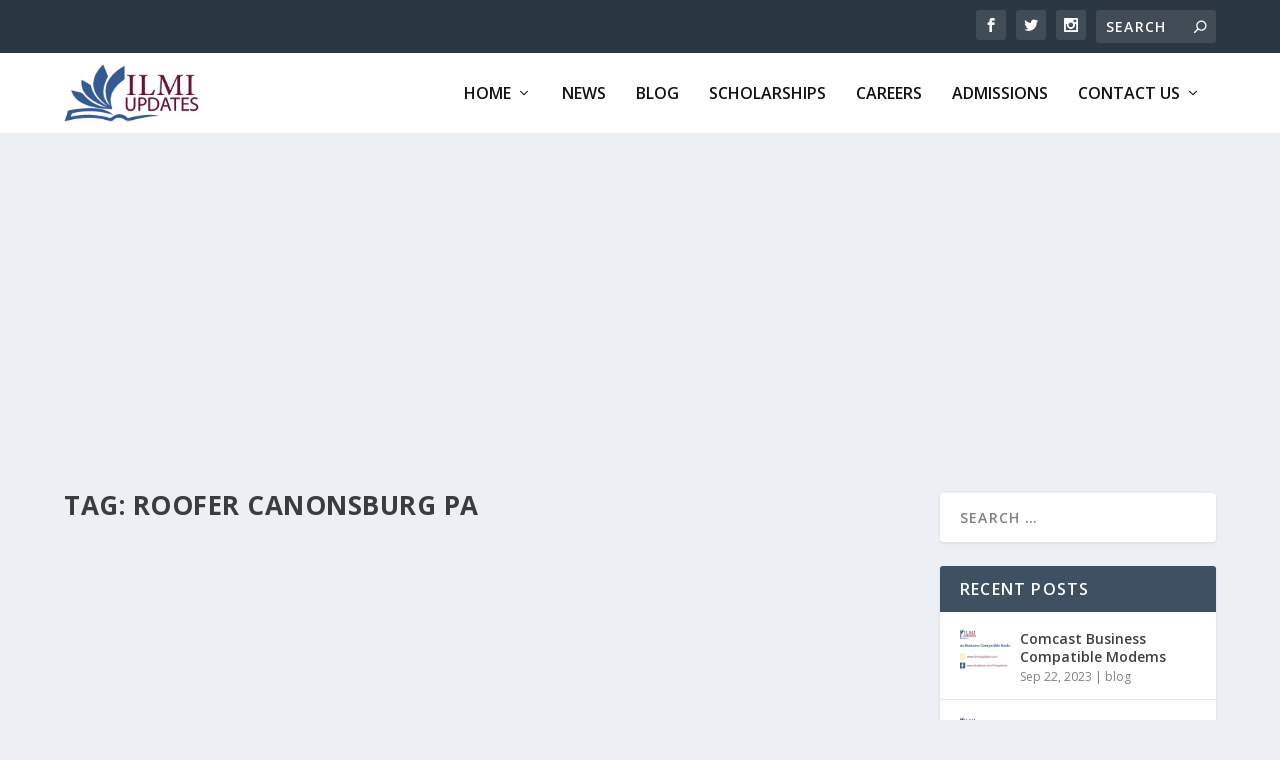

--- FILE ---
content_type: text/html; charset=utf-8
request_url: https://www.google.com/recaptcha/api2/aframe
body_size: 269
content:
<!DOCTYPE HTML><html><head><meta http-equiv="content-type" content="text/html; charset=UTF-8"></head><body><script nonce="ViMhC5WYO7Fz3PFVSf0xsg">/** Anti-fraud and anti-abuse applications only. See google.com/recaptcha */ try{var clients={'sodar':'https://pagead2.googlesyndication.com/pagead/sodar?'};window.addEventListener("message",function(a){try{if(a.source===window.parent){var b=JSON.parse(a.data);var c=clients[b['id']];if(c){var d=document.createElement('img');d.src=c+b['params']+'&rc='+(localStorage.getItem("rc::a")?sessionStorage.getItem("rc::b"):"");window.document.body.appendChild(d);sessionStorage.setItem("rc::e",parseInt(sessionStorage.getItem("rc::e")||0)+1);localStorage.setItem("rc::h",'1764371248794');}}}catch(b){}});window.parent.postMessage("_grecaptcha_ready", "*");}catch(b){}</script></body></html>